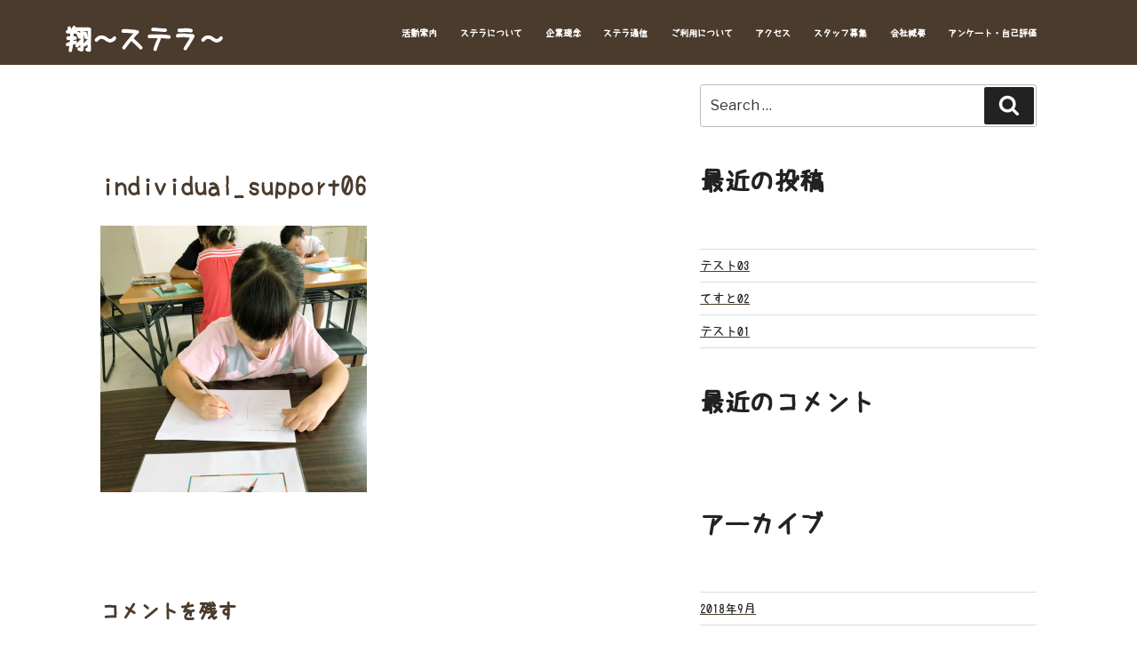

--- FILE ---
content_type: application/x-javascript
request_url: https://stella-kg.com/wp-content/themes/twentyseventeen-child/assets/js/sutera.js
body_size: 749
content:
//メニューバースクロール変化
$(function() {
  var $win = $(window),
      $header = $('header'),
      sutera = 'sutera';

  $win.on('load scroll', function() {
    var value = $(this).scrollTop();
    if ( value > 750 ) {
      $header.addClass(sutera);
    } else {
      $header.removeClass(sutera);
    }
  });
});

/*
//メニュースクロール
$('a[href^="#"]').click(function() {
  var speed = 400;
  var href = $(this).attr("href");
  var target = $(href == "#" || href == "" ? 'html' : href);
  var position = target.offset().top;
  $('body,html').animate({
    scrollTop: position
  }, speed, 'swing');
  return false;
});


//スクロールリンク
$(function(){
  $('a[href^="#"]').click(function() {
    var href = $(this).attr("href");
    var target = $(href == "#" || href == "" ? 'html' : href);
    var position = target.offset().top;
    $('body,html').animate({scrollTop:position}, position,'swing',1000);
    return false;
  });
});
*/

 function scroll(id,href,time){
    var base,t;
    $('#'+id).click(function(){
      base = $('#'+href).offset();
      t = base.top;
      $('html, body').animate({scrollTop:t}, time);
      $('html, body').scrollTop();
      return false;
    });
  }

$(document).ready(function(){
      scroll('menu-item-134','masthead',1000);
      scroll('menu-item-140','panel1',1000);
      scroll('menu-item-1673','link1',1000);
      scroll('menu-item-1671','link2',1000);
      scroll('menu-item-141','panel2',1000);
      scroll('menu-item-142','panel3',1000);
      scroll('menu-item-143','panel4',1000);
      scroll('menu-item-1221','panel5',1000);
      scroll('menu-item-1663','panel6',1000);
      scroll('menu-item-1666','panel7',1000);
    });

$(document).ready(function(){
      scroll('menu-item-289','masthead',1000);
      scroll('menu-item-290','panel1',1000);
      scroll('menu-item-1674','link1',1000);
      scroll('menu-item-1670','link2',1000);
      scroll('menu-item-291','panel2',1000);
      scroll('menu-item-292','panel3',1000);
      scroll('menu-item-293','panel4',1000);
      scroll('menu-item-295','panel5',1000);
      scroll('menu-item-296','panel6',1000);
      scroll('menu-item-1665','panel7',1000);
    });


//フェードイン
$(function(){
  $('.container').css('opacity', 0);
  $('.container').on('inview', function(event, isInView, visiblePartX, visiblePartY) {
    if (isInView) {
      $(this).stop().animate({opacity: 1}, 800);
    }
    else {
      $(this).stop().animate({opacity: 0}, 800);
    }
  });
});

//戻るボタン
$(function() {
    var topBtn = $('#re-top');    
    topBtn.hide();
    $(window).scroll(function () {
        if ($(this).scrollTop() > 100) {
            topBtn.fadeIn();
        } else {
            topBtn.fadeOut();
        }
    });
    topBtn.click(function () {
        $('body,html').animate({
            scrollTop: 0
        }, 1000);
        return false;
    });
});